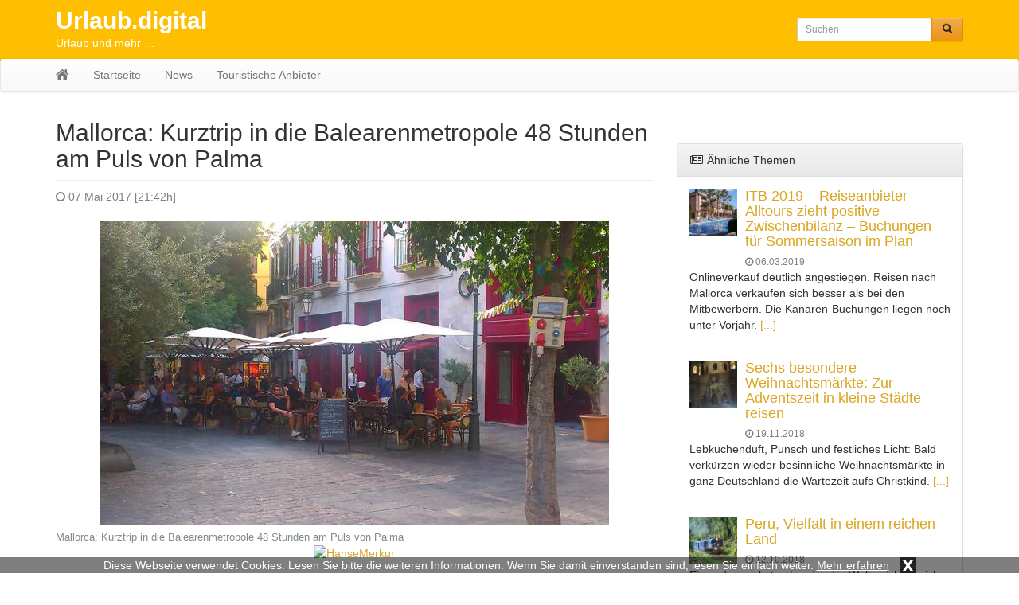

--- FILE ---
content_type: text/html; charset=UTF-8
request_url: https://urlaub.digital/mallorca-kurztrip-in-die-balearenmetropole-48-stunden-am-puls-von-palma/
body_size: 10309
content:
<!DOCTYPE html>
<html lang="de">
  	<head>
	    <meta charset="utf-8">
	    <meta http-equiv="X-UA-Compatible" content="IE=edge">
	    <meta name="viewport" content="width=device-width, initial-scale=1">
		<meta name="verification" content="9bb6918c30398608e4365f0c1d50975b" />
	    
	    	     
	     	    <meta name="description" content="Großstadtflair am Meer: Palma lockt nur zwei Flugstunden von Deutschland entfernt mit viel Sonne und Strand, Kultur- und Shopping-Möglichkeiten sowie trendigen Restaurants und Clubs. Wie sich 48 Stunden in Mallorcas quirliger Hauptstadt ganz entspannt zu Fuß erleben lassen, zeigen folgende Tipps des Hotel Cort, einem der zahlreichen Designhotels in der Inselhauptstadt.">
    	<meta name="keywords" content="Hotel, Hotel Cort, Palma, Restaurants">
	    <title>Mallorca: Kurztrip in die Balearenmetropole 48 Stunden am Puls von Palma - Urlaub.digital</title>
	    
	    	
	    <!-- Bootstrap CSS -->
	    <link href="https://urlaub.digital/wp-content/themes/urlaubdigital/css/bootstrap.min.css" rel="stylesheet">
	    <link href="https://urlaub.digital/wp-content/themes/urlaubdigital/css/bootstrap-theme.min.css" rel="stylesheet">
	    <link href="https://urlaub.digital/wp-content/themes/urlaubdigital/css/font-awesome.min.css" rel="stylesheet">
	
	    <!-- Custom styles for this template -->
	    <link href="https://urlaub.digital/wp-content/themes/urlaubdigital/style.css?t=1769435484" rel="stylesheet">
  		<link href="https://urlaub.digital/wp-content/themes/urlaubdigital/css/lightbox.css" rel="stylesheet">
			
		<link rel="icon" href="https://urlaub.digital/wp-content/themes/urlaubdigital/favicon.ico" type="image/x-icon">
		
		<meta name='robots' content='max-image-preview:large' />
	<style>img:is([sizes="auto" i], [sizes^="auto," i]) { contain-intrinsic-size: 3000px 1500px }</style>
	<link rel="alternate" type="application/rss+xml" title="Urlaub.digital &raquo; Kommentar-Feed zu Mallorca: Kurztrip in die Balearenmetropole 48 Stunden am Puls von Palma" href="https://urlaub.digital/mallorca-kurztrip-in-die-balearenmetropole-48-stunden-am-puls-von-palma/feed/" />
<link rel='stylesheet' id='wp-block-library-css' href='https://urlaub.digital/wp-includes/css/dist/block-library/style.min.css?ver=6.8.3' type='text/css' media='all' />
<style id='classic-theme-styles-inline-css' type='text/css'>
/*! This file is auto-generated */
.wp-block-button__link{color:#fff;background-color:#32373c;border-radius:9999px;box-shadow:none;text-decoration:none;padding:calc(.667em + 2px) calc(1.333em + 2px);font-size:1.125em}.wp-block-file__button{background:#32373c;color:#fff;text-decoration:none}
</style>
<style id='global-styles-inline-css' type='text/css'>
:root{--wp--preset--aspect-ratio--square: 1;--wp--preset--aspect-ratio--4-3: 4/3;--wp--preset--aspect-ratio--3-4: 3/4;--wp--preset--aspect-ratio--3-2: 3/2;--wp--preset--aspect-ratio--2-3: 2/3;--wp--preset--aspect-ratio--16-9: 16/9;--wp--preset--aspect-ratio--9-16: 9/16;--wp--preset--color--black: #000000;--wp--preset--color--cyan-bluish-gray: #abb8c3;--wp--preset--color--white: #ffffff;--wp--preset--color--pale-pink: #f78da7;--wp--preset--color--vivid-red: #cf2e2e;--wp--preset--color--luminous-vivid-orange: #ff6900;--wp--preset--color--luminous-vivid-amber: #fcb900;--wp--preset--color--light-green-cyan: #7bdcb5;--wp--preset--color--vivid-green-cyan: #00d084;--wp--preset--color--pale-cyan-blue: #8ed1fc;--wp--preset--color--vivid-cyan-blue: #0693e3;--wp--preset--color--vivid-purple: #9b51e0;--wp--preset--gradient--vivid-cyan-blue-to-vivid-purple: linear-gradient(135deg,rgba(6,147,227,1) 0%,rgb(155,81,224) 100%);--wp--preset--gradient--light-green-cyan-to-vivid-green-cyan: linear-gradient(135deg,rgb(122,220,180) 0%,rgb(0,208,130) 100%);--wp--preset--gradient--luminous-vivid-amber-to-luminous-vivid-orange: linear-gradient(135deg,rgba(252,185,0,1) 0%,rgba(255,105,0,1) 100%);--wp--preset--gradient--luminous-vivid-orange-to-vivid-red: linear-gradient(135deg,rgba(255,105,0,1) 0%,rgb(207,46,46) 100%);--wp--preset--gradient--very-light-gray-to-cyan-bluish-gray: linear-gradient(135deg,rgb(238,238,238) 0%,rgb(169,184,195) 100%);--wp--preset--gradient--cool-to-warm-spectrum: linear-gradient(135deg,rgb(74,234,220) 0%,rgb(151,120,209) 20%,rgb(207,42,186) 40%,rgb(238,44,130) 60%,rgb(251,105,98) 80%,rgb(254,248,76) 100%);--wp--preset--gradient--blush-light-purple: linear-gradient(135deg,rgb(255,206,236) 0%,rgb(152,150,240) 100%);--wp--preset--gradient--blush-bordeaux: linear-gradient(135deg,rgb(254,205,165) 0%,rgb(254,45,45) 50%,rgb(107,0,62) 100%);--wp--preset--gradient--luminous-dusk: linear-gradient(135deg,rgb(255,203,112) 0%,rgb(199,81,192) 50%,rgb(65,88,208) 100%);--wp--preset--gradient--pale-ocean: linear-gradient(135deg,rgb(255,245,203) 0%,rgb(182,227,212) 50%,rgb(51,167,181) 100%);--wp--preset--gradient--electric-grass: linear-gradient(135deg,rgb(202,248,128) 0%,rgb(113,206,126) 100%);--wp--preset--gradient--midnight: linear-gradient(135deg,rgb(2,3,129) 0%,rgb(40,116,252) 100%);--wp--preset--font-size--small: 13px;--wp--preset--font-size--medium: 20px;--wp--preset--font-size--large: 36px;--wp--preset--font-size--x-large: 42px;--wp--preset--spacing--20: 0.44rem;--wp--preset--spacing--30: 0.67rem;--wp--preset--spacing--40: 1rem;--wp--preset--spacing--50: 1.5rem;--wp--preset--spacing--60: 2.25rem;--wp--preset--spacing--70: 3.38rem;--wp--preset--spacing--80: 5.06rem;--wp--preset--shadow--natural: 6px 6px 9px rgba(0, 0, 0, 0.2);--wp--preset--shadow--deep: 12px 12px 50px rgba(0, 0, 0, 0.4);--wp--preset--shadow--sharp: 6px 6px 0px rgba(0, 0, 0, 0.2);--wp--preset--shadow--outlined: 6px 6px 0px -3px rgba(255, 255, 255, 1), 6px 6px rgba(0, 0, 0, 1);--wp--preset--shadow--crisp: 6px 6px 0px rgba(0, 0, 0, 1);}:where(.is-layout-flex){gap: 0.5em;}:where(.is-layout-grid){gap: 0.5em;}body .is-layout-flex{display: flex;}.is-layout-flex{flex-wrap: wrap;align-items: center;}.is-layout-flex > :is(*, div){margin: 0;}body .is-layout-grid{display: grid;}.is-layout-grid > :is(*, div){margin: 0;}:where(.wp-block-columns.is-layout-flex){gap: 2em;}:where(.wp-block-columns.is-layout-grid){gap: 2em;}:where(.wp-block-post-template.is-layout-flex){gap: 1.25em;}:where(.wp-block-post-template.is-layout-grid){gap: 1.25em;}.has-black-color{color: var(--wp--preset--color--black) !important;}.has-cyan-bluish-gray-color{color: var(--wp--preset--color--cyan-bluish-gray) !important;}.has-white-color{color: var(--wp--preset--color--white) !important;}.has-pale-pink-color{color: var(--wp--preset--color--pale-pink) !important;}.has-vivid-red-color{color: var(--wp--preset--color--vivid-red) !important;}.has-luminous-vivid-orange-color{color: var(--wp--preset--color--luminous-vivid-orange) !important;}.has-luminous-vivid-amber-color{color: var(--wp--preset--color--luminous-vivid-amber) !important;}.has-light-green-cyan-color{color: var(--wp--preset--color--light-green-cyan) !important;}.has-vivid-green-cyan-color{color: var(--wp--preset--color--vivid-green-cyan) !important;}.has-pale-cyan-blue-color{color: var(--wp--preset--color--pale-cyan-blue) !important;}.has-vivid-cyan-blue-color{color: var(--wp--preset--color--vivid-cyan-blue) !important;}.has-vivid-purple-color{color: var(--wp--preset--color--vivid-purple) !important;}.has-black-background-color{background-color: var(--wp--preset--color--black) !important;}.has-cyan-bluish-gray-background-color{background-color: var(--wp--preset--color--cyan-bluish-gray) !important;}.has-white-background-color{background-color: var(--wp--preset--color--white) !important;}.has-pale-pink-background-color{background-color: var(--wp--preset--color--pale-pink) !important;}.has-vivid-red-background-color{background-color: var(--wp--preset--color--vivid-red) !important;}.has-luminous-vivid-orange-background-color{background-color: var(--wp--preset--color--luminous-vivid-orange) !important;}.has-luminous-vivid-amber-background-color{background-color: var(--wp--preset--color--luminous-vivid-amber) !important;}.has-light-green-cyan-background-color{background-color: var(--wp--preset--color--light-green-cyan) !important;}.has-vivid-green-cyan-background-color{background-color: var(--wp--preset--color--vivid-green-cyan) !important;}.has-pale-cyan-blue-background-color{background-color: var(--wp--preset--color--pale-cyan-blue) !important;}.has-vivid-cyan-blue-background-color{background-color: var(--wp--preset--color--vivid-cyan-blue) !important;}.has-vivid-purple-background-color{background-color: var(--wp--preset--color--vivid-purple) !important;}.has-black-border-color{border-color: var(--wp--preset--color--black) !important;}.has-cyan-bluish-gray-border-color{border-color: var(--wp--preset--color--cyan-bluish-gray) !important;}.has-white-border-color{border-color: var(--wp--preset--color--white) !important;}.has-pale-pink-border-color{border-color: var(--wp--preset--color--pale-pink) !important;}.has-vivid-red-border-color{border-color: var(--wp--preset--color--vivid-red) !important;}.has-luminous-vivid-orange-border-color{border-color: var(--wp--preset--color--luminous-vivid-orange) !important;}.has-luminous-vivid-amber-border-color{border-color: var(--wp--preset--color--luminous-vivid-amber) !important;}.has-light-green-cyan-border-color{border-color: var(--wp--preset--color--light-green-cyan) !important;}.has-vivid-green-cyan-border-color{border-color: var(--wp--preset--color--vivid-green-cyan) !important;}.has-pale-cyan-blue-border-color{border-color: var(--wp--preset--color--pale-cyan-blue) !important;}.has-vivid-cyan-blue-border-color{border-color: var(--wp--preset--color--vivid-cyan-blue) !important;}.has-vivid-purple-border-color{border-color: var(--wp--preset--color--vivid-purple) !important;}.has-vivid-cyan-blue-to-vivid-purple-gradient-background{background: var(--wp--preset--gradient--vivid-cyan-blue-to-vivid-purple) !important;}.has-light-green-cyan-to-vivid-green-cyan-gradient-background{background: var(--wp--preset--gradient--light-green-cyan-to-vivid-green-cyan) !important;}.has-luminous-vivid-amber-to-luminous-vivid-orange-gradient-background{background: var(--wp--preset--gradient--luminous-vivid-amber-to-luminous-vivid-orange) !important;}.has-luminous-vivid-orange-to-vivid-red-gradient-background{background: var(--wp--preset--gradient--luminous-vivid-orange-to-vivid-red) !important;}.has-very-light-gray-to-cyan-bluish-gray-gradient-background{background: var(--wp--preset--gradient--very-light-gray-to-cyan-bluish-gray) !important;}.has-cool-to-warm-spectrum-gradient-background{background: var(--wp--preset--gradient--cool-to-warm-spectrum) !important;}.has-blush-light-purple-gradient-background{background: var(--wp--preset--gradient--blush-light-purple) !important;}.has-blush-bordeaux-gradient-background{background: var(--wp--preset--gradient--blush-bordeaux) !important;}.has-luminous-dusk-gradient-background{background: var(--wp--preset--gradient--luminous-dusk) !important;}.has-pale-ocean-gradient-background{background: var(--wp--preset--gradient--pale-ocean) !important;}.has-electric-grass-gradient-background{background: var(--wp--preset--gradient--electric-grass) !important;}.has-midnight-gradient-background{background: var(--wp--preset--gradient--midnight) !important;}.has-small-font-size{font-size: var(--wp--preset--font-size--small) !important;}.has-medium-font-size{font-size: var(--wp--preset--font-size--medium) !important;}.has-large-font-size{font-size: var(--wp--preset--font-size--large) !important;}.has-x-large-font-size{font-size: var(--wp--preset--font-size--x-large) !important;}
:where(.wp-block-post-template.is-layout-flex){gap: 1.25em;}:where(.wp-block-post-template.is-layout-grid){gap: 1.25em;}
:where(.wp-block-columns.is-layout-flex){gap: 2em;}:where(.wp-block-columns.is-layout-grid){gap: 2em;}
:root :where(.wp-block-pullquote){font-size: 1.5em;line-height: 1.6;}
</style>
<link rel="https://api.w.org/" href="https://urlaub.digital/wp-json/" /><link rel="alternate" title="JSON" type="application/json" href="https://urlaub.digital/wp-json/wp/v2/posts/80" /><link rel="EditURI" type="application/rsd+xml" title="RSD" href="https://urlaub.digital/xmlrpc.php?rsd" />
<meta name="generator" content="WordPress 6.8.3" />
<link rel="canonical" href="https://urlaub.digital/mallorca-kurztrip-in-die-balearenmetropole-48-stunden-am-puls-von-palma/" />
<link rel='shortlink' href='https://urlaub.digital/?p=80' />
<link rel="alternate" title="oEmbed (JSON)" type="application/json+oembed" href="https://urlaub.digital/wp-json/oembed/1.0/embed?url=https%3A%2F%2Furlaub.digital%2Fmallorca-kurztrip-in-die-balearenmetropole-48-stunden-am-puls-von-palma%2F" />
<link rel="alternate" title="oEmbed (XML)" type="text/xml+oembed" href="https://urlaub.digital/wp-json/oembed/1.0/embed?url=https%3A%2F%2Furlaub.digital%2Fmallorca-kurztrip-in-die-balearenmetropole-48-stunden-am-puls-von-palma%2F&#038;format=xml" />
<script src='https://www.touristikpresse.net/?dm=7d3f9db0a2648c66988df104bad97bfc&amp;action=load&amp;blogid=17&amp;siteid=1&amp;t=945826712&amp;back=https%3A%2F%2Furlaub.digital%2Fmallorca-kurztrip-in-die-balearenmetropole-48-stunden-am-puls-von-palma%2F' type='text/javascript'></script>		
	
	    <!-- HTML5 shim and Respond.js IE8 support of HTML5 elements and media queries -->
	    		
		
		<script>
  (function(i,s,o,g,r,a,m){i['GoogleAnalyticsObject']=r;i[r]=i[r]||function(){
  (i[r].q=i[r].q||[]).push(arguments)},i[r].l=1*new Date();a=s.createElement(o),
  m=s.getElementsByTagName(o)[0];a.async=1;a.src=g;m.parentNode.insertBefore(a,m)
  })(window,document,'script','https://www.google-analytics.com/analytics.js','ga');

  ga('create', 'UA-84238711-1', 'auto');
  ga('send', 'pageview');

</script>	
		
			
			
  	</head>

  	<body>
  	
  		  		<div class="collapse in" id="cookie-msg">
  			<span>Diese Webseite verwendet Cookies. Lesen Sie bitte die weiteren Informationen. Wenn Sie damit einverstanden sind, lesen Sie einfach weiter.</span>
  			<a id="learn-more-link" href="https://urlaub.digital/agb">Mehr erfahren</a>
			<a id="close-btn" role="button" data-toggle="collapse" href="#cookie-msg" aria-expanded="false" aria-controls="cookie-msg">x</a>
  		</div>
  		  	
	  	<div id="header">
	  	
			<div class="container">
		    	    
		  		<div class="row">
			      	<div class="col-xs-12 col-sm-8 col-md-8 col-lg-9">
		  				<a id="tp-title" href="https://urlaub.digital/" title="Urlaub.digital">Urlaub.digital</a>
						<p>Urlaub und mehr &#8230;</p>
		  			</div>
			      	<div class="col-xs-12 col-sm-4 col-md-4 col-lg-3">
		  				<form action="https://urlaub.digital/" method="get" class="navbar-form navbar-right">

	<!-- <label for="search">Search in https://urlaub.digital/</label> 
	<input type="text" name="s" id="search" value="" class="form-control" placeholder="Search...">
	-->
	
    <div class="input-group input-group-sm">
    	<input type="text" name="s" id="search" value="" class="form-control" placeholder="Suchen">
      	<span class="input-group-btn">
      		<button type="submit" class="btn btn-warning" name="submit">
        		&nbsp;<span style="color:#222222" class="glyphicon glyphicon-search" aria-hidden="true"></span>&nbsp;
        	</button>
      	</span>
    </div>
    
</form>
 
		  			</div>
		  		</div>
		  		
			</div>
			
			<nav class="navbar navbar-default" style="margin-bottom:0px">
				    	
				<div class="container">
					      	
					<div class="navbar-header">
					   	<button type="button" class="navbar-toggle collapsed" data-toggle="collapse" data-target="#navbar" aria-expanded="false" aria-controls="navbar">
					        <span class="sr-only">Toggle navigation</span>
					        <span class="icon-bar"></span>
					        <span class="icon-bar"></span>
					        <span class="icon-bar"></span>
					   	</button>
          				<a class="navbar-brand" rel="nofollow" href="https://urlaub.digital/"><i class="fa fa-home"></i></a>
					</div>
						        
					<div id="navbar" class="navbar-collapse collapse">
					<ul id="menu-menu-1" class="nav navbar-nav"><li id="menu-item-5" class="menu-item menu-item-type-custom menu-item-object-custom menu-item-5"><a href="http://urlaubdigital.touristikpresse.net/">Startseite</a></li>
<li id="menu-item-7" class="menu-item menu-item-type-taxonomy menu-item-object-category menu-item-7"><a href="https://urlaub.digital/news/">News</a></li>
<li id="menu-item-8" class="menu-item menu-item-type-taxonomy menu-item-object-category menu-item-8"><a href="https://urlaub.digital/touristische-anbieter/">Touristische Anbieter</a></li>
</ul>			        
					</div>
					        	
				</div>
			</nav>
					
		</div>
		
<div class="container tp-content">
    	    
	<div class="row">
		<div class="col-xs-12 col-sm-12 col-md-8 col-lg-8">  
		
					
												
												
					<div class="tp-post">
							
						<h1>Mallorca: Kurztrip in die Balearenmetropole 48 Stunden am Puls von Palma</h1>
						<hr style="margin: 10px 0px">
						<p class="tp-post-time"><i class="fa fa-clock-o"></i> 07 Mai 2017 [21:42h]</p>
						<hr style="margin: 10px 0px">
							
												<div class="tp-post-img">
							<a class="example-image-link" href="https://www.touristikpresse.net/wp-content/uploads/sites/8/2016/07/IMAG3562-s.jpg" data-lightbox="example-1" data-title="Mallorca: Kurztrip in die Balearenmetropole 48 Stunden am Puls von Palma">
								<img class="example-image" alt="Mallorca: Kurztrip in die Balearenmetropole 48 Stunden am Puls von Palma" src="https://www.touristikpresse.net/wp-content/uploads/sites/8/2016/07/IMAG3562-s.jpg">
							</a>
							
															
							<p class="figure-caption">Mallorca: Kurztrip in die Balearenmetropole 48 Stunden am Puls von Palma</p>
						</div>
												
						<ul style="list-style:none; text-align: center; padding-left: 0px">
						<li id="text-5" class="widget widget_text">			<div class="textwidget">

<!-- BEGINN des zanox-affiliate HTML-Code -->
<!-- ( Der HTML-Code darf im Sinne der einwandfreien Funktionalität nicht verändert werden! ) -->
<a href="http://ad.zanox.com/ppc/?39607582C1523778571T"><img src="http://ad.zanox.com/ppv/?39607582C1523778571" align="bottom" width="728" height="90" border="0" hspace="1" alt="HanseMerkur"></a>
<!-- ENDE des zanox-affiliate HTML-Code -->



 </div>
		</li>
						</ul>	
						<br>
						
						<div class="tp-post-fulltext">
							<p><strong>Großstadtflair am Meer: Palma lockt nur zwei Flugstunden von Deutschland entfernt mit viel Sonne und Strand, Kultur- und Shopping-Möglichkeiten sowie trendigen Restaurants und Clubs. Wie sich 48 Stunden in Mallorcas quirliger Hauptstadt ganz entspannt zu Fuß erleben lassen, zeigen folgende Tipps des Hotel Cort, einem der zahlreichen Designhotels in der Inselhauptstadt</strong><strong>.</strong></p>
<p><span id="more-80"></span></p>
<p><strong><u>Tag 1: </u></strong></p>
<p>Check-in: Auch das Hotel Cort liegt zentral an Palmas Rathausplatz, dem Plaça de Cort. Schicke Geschäfte, coole Bars und zahlreiche Sehenswürdigkeiten sind in unmittelbarer Umgebung. Aber zunächst einmal ankommen und auf der Terrasse der Design-Unterkunft direkt neben dem alten, knorrigen Olivenbaum einen Café con leche genießen.  Das Hotel Cort in Palmas Altstadt befindet sich in einem ehemaligen Bankgebäude. <em><br />
</em></p>
<p><strong>Auf in die Kunst-Kathedrale</strong></p>
<p>Der Vormittag bietet sich für einen kulturellen Stadtbummel an. Da die <a href="http://catedraldemallorca.org" target="_blank">Kathedrale La Seu</a> ebenfalls in der Altstadt liegt, ist ein Blick in die gotische Kirche, deren Grundstein im 13. Jahrhundert gelegt wurde, Pflicht. Schließlich beheimatet sie reichlich Kunst, nicht nur kirchlicher Art. So hat sich dort der katalanische Meister des Jugendstils, Antoni Gaudí, mit einer Lichterkrone über dem Altarraum ebenso verewigt wie der mallorquinische Künstler Miquel Barceló mit seinem Terrakotta-Relief „Die Speisung der Fünftausend“.</p>
<p><strong>Zeit für Tapas </strong></p>
<p>Der Mittag naht – da ist eine Stärkung willkommen, etwa auf dem <a href="http://www.mercadosanjuanpalma.es" target="_blank">Gastromarkt San Juan</a>, einer der kulinarischen Insel-Hotspots. Auf dem Gelände des ehemaligen Schlachthofs s’Escorxador aus dem Jahr 1905 schlemmen sich Palma-Urlauber von einem Stand zum nächsten, kosten Pinchos, Pizza oder Meeresfrüchte. Zum Dessert gibt’s ein Törtchen von „La Madeleine de Proust“. Täglich von 12 bis 24 Uhr geöffnet, am Wochenende auch etwas länger (Carrer de l’Emperadriu Eugènia 6).</p>
<p><strong>Shoppen statt Siesta</strong></p>
<p>Palma gilt als Einkaufsparadies. Nach dem Essen steht daher ein Bummel durch die verkehrsberuhigte Zone Carrer de Sant Miquel auf dem Programm. Wer das Besondere sucht, wird etwas weiter im <a href="http://rialtoliving.com" target="_blank">Lifestyle-Store Rialto Living in der Carrer de Sant Feliu fündig</a>. Das restaurierte Herrenhaus zählt zu den schönsten Geschäften Palmas und hat auf 1.500 Quadratmetern Mode, Möbel und Deko-Artikel im Sortiment. Von dort sind es nur ein paar Schritte zum Prachtboulevard Passeig del Born – mit Shops für jeden Geldbeutel von Louis Vuitton, Boss und Escada bis hin zu H&amp;M und Zara.</p>
<p><strong>Cocktail zur blauen Stunde </strong></p>
<p>Der Palma-Streifzug klingt mit der Besichtigung der historischen Stadtmauer aus. Auf der Terrasse des <a href="http://www.esbaluard.org" target="_blank">Museums für zeitgenössische Kunst Es Baluard</a>, geschickt in die mächtigen Befestigungsmauern integriert, schmecken kühle Drinks besonders gut. Der Blick schweift über Palmen, Hafen, Meer und das Castell de Bellver.</p>
<p><strong>Kulinarischer Abschluss </strong></p>
<p>Zum Dinner kehren Feinschmecker in das Restaurant des <a href="http://www.designhotel.guide" target="_blank">Hotel Cort</a> ein, wo der Küchenchef mediterrane und internationale Gerichte serviert. Und aus der Raw-Food-Bar kommen frische Austern sowie das stadtbekannte Ceviche auf den Tisch.</p>
<p>&nbsp;</p>
<p><strong><u>Tag 2</u></strong></p>
<p><strong>ArchitekTOUR</strong></p>
<p>Baukunst-Liebhaber wandeln gleich in der Früh auf den Spuren des Modernisme. Zu Palmas eindrucksvollen Jugendstil-Gebäuden gehört das Gran Hotel aus dem Jahr 1904 (Carrer de la Unió). Schräg gegenüber an der Plaça del Mercat erhebt sich das Can Casasayas (erbaut 1910-1911). Naschkatzen unter den Art-Nouveau-Fans pilgern zum Can Forteza Rey nahe der Plaça Major. Die Traditionsbäckerei Santo Cristo hat darin eine Filiale eröffnet, dort gibt es das berühmte Schmalzgebäck Ensaïmada. Keine Lust auf Süßes? Ein paar Ecken weiter, im ehemaligen Kloster Convent de la Missió, bekocht <a href="http://www.marcfosh.com" target="_blank">Marc Fosh Gourmets</a> in seinem gleichnamigen Sternerestaurant. Drei Gänge kosten mittags 27,50 Euro. Viele weitere Gourmettempelchen und Snackbars befinden sich natürlich ebenfalls im historischen Stadtkern. Tagesgerichte mit drei Gängen, Getränken und Cafe gibt es bereits ab etwa zehn Euro.</p>
<p><strong>Ausruhen in den Stadtoasen</strong></p>
<p>Nach dem Essen: einmal durchatmen, bitte. Zwischen Palmas Gassen und Straßen haben sich kleine, grüne Stadtoasen versteckt. Da ist der Orangen-Mini-Park neben dem Kulturzentrum Sa Nostra in der Carrer de la Concepció 12 ideal, um auf einer Bank eine Pause einzulegen. Alternativ entspannen Städtereisende in den Anlagen der rund 1.000 Jahre alten Arabischen Bäder in der Carrer de Can Serra 7 oder im „Garten des Königs“  im Jardins de s’Hort del Rei unterhalb des Almudaina-Palastes, wo Brunnen und Wasserspiele plätschern.</p>
<p><strong>Street-Art aus der Spraydose</strong></p>
<p>Am Nachmittag sollten Urlauber einen Abstecher ins Szeneviertel Sa Gerrería einplanen. Das Quartier mit seinen luxussanierten Altbauten einerseits und den bröckelnden Fassaden andererseits haben Graffiti-Artisten für sich entdeckt und gekonnt farbenfrohe Bilder auf die Wände gesprüht. Besonders bunt geht es rund um Plaça de l’Artesania, Carrer de la Gerrería, Carrer de la Cordería, Carrer del Pes de la Farina und Carrer Hostal d’en Bauló zu.<strong><br />
</strong></p>
<p><strong>Den Tag im Beach Club beenden</strong></p>
<p>Erfrischung gefällig? Warum nicht ein Bad im Meer nehmen, etwa an der Platja de Can Pere Antoni oder in Portixol? Danach verwöhnen die Teams vom Anima Beach oder Nassau Beach Club Palma die Besucher mit Köstlichkeiten direkt am Strand, zum Beispiel auf einer der Sonnenliegen mit Blick auf die Kathedrale.</p>
<p><em> </em></p>
						</div>
							
						<ul style="list-style:none; text-align: center; padding-left: 0px">
						<li id="text-6" class="widget widget_text">			<div class="textwidget"><!-- BEGINN des zanox-affiliate HTML-Code -->
<!-- ( Der HTML-Code darf im Sinne der einwandfreien Funktionalität nicht verändert werden! ) -->
<a href="http://ad.zanox.com/ppc/?39556451C1960512761T"><img src="http://ad.zanox.com/ppv/?39556451C1960512761" align="bottom" width="728" height="90" border="0" hspace="1" alt="Robinson Club"></a>
<!-- ENDE des zanox-affiliate HTML-Code -->


</div>
		</li>
						</ul>	
						<br>
						
					</div>
							
					<div style="clear:both"></div>
						
										
			<hr>
								
			<!-- KATEGORIEN -->
									<div class="well well-sm"><i class="fa fa-info-circle fa-fw"></i> <a href="https://urlaub.digital/allgemein/">Allgemein</a></div>
							
				
			<!-- SCHLAGWÖRTER -->
									<div class="well well-sm"><i class="fa fa-tags fa-fw"></i> <a href="https://urlaub.digital/tag/hotel/">Hotel</a>, <a href="https://urlaub.digital/tag/hotel-cort/">Hotel Cort</a>, <a href="https://urlaub.digital/tag/palma/">Palma</a>, <a href="https://urlaub.digital/tag/restaurants/">Restaurants</a></div>
						
							
			<!-- KOMMENTARE -->
						
			<hr>
									
			<br>
			<br>
			<br>
				
		</div>
	      	
	  	<div id="sidebar" class="col-xs-12 col-sm-12 col-md-4 col-lg-4">
	  		

	<ul style="list-style:none; text-align: center; padding-left: 0px">
<li id="text-3" class="widget widget_text">			<div class="textwidget"> <script src="https://www.hotelscombined.de/SearchBox/357115"></script></div>
		</li>
</ul>	
<br>   
		<div id="tp-sidebar-catalog" class="panel panel-default">
	  	<div class="panel-heading"><i class="fa fa-newspaper-o fa-fw"></i> &Auml;hnliche Themen</div>
	  	<div class="panel-body">
	 	
	 		<div class="media">
	 		
			  	<div class="media-left">
			  	
				    <a rel="nofollow" href="https://urlaub.digital/itb-2019-reiseanbieter-alltours-zieht-positive-zwischenbilanz-buchungen-fuer-sommersaison-im-plan/">
				      	<img class="media-object" src="https://www.touristikpresse.net/wp-content/uploads/2015/12/news_37137-150x150.jpg" alt="ITB 2019 &#8211; Reiseanbieter Alltours zieht positive Zwischenbilanz &#8211; Buchungen für Sommersaison im Plan" style="max-width:60px; height:auto">
				    </a>
				    
			  	</div>
			  
			  	<div class="media-body">
			  	
				    <h4 class="media-heading"><a href="https://urlaub.digital/itb-2019-reiseanbieter-alltours-zieht-positive-zwischenbilanz-buchungen-fuer-sommersaison-im-plan/">ITB 2019 &#8211; Reiseanbieter Alltours zieht positive Zwischenbilanz &#8211; Buchungen für Sommersaison im Plan</a></h4>
					<span style="color:grey;font-size:12px"><i class="fa fa-clock-o"></i> 06.03.2019</span>
				    
			  	</div>
			  
			</div>
			<div class="tp-excerpt"><p>Onlineverkauf deutlich angestiegen. Reisen nach Mallorca verkaufen sich besser als bei den Mitbewerbern. Die Kanaren-Buchungen liegen noch unter Vorjahr.</p>
<a href="https://urlaub.digital/itb-2019-reiseanbieter-alltours-zieht-positive-zwischenbilanz-buchungen-fuer-sommersaison-im-plan/" rel="nofollow">[...]</a></div>
			<br>
	 		
	 		<div class="media">
	 		
			  	<div class="media-left">
			  	
				    <a rel="nofollow" href="https://urlaub.digital/sechs-besondere-weihnachtsmaerkte-zur-adventszeit-in-kleine-staedte-reisen/">
				      	<img class="media-object" src="https://www.touristikpresse.net/wp-content/uploads/2017/12/DSC06880-1000-150x150.jpg" alt="Sechs besondere Weihnachtsmärkte: Zur Adventszeit in kleine Städte reisen" style="max-width:60px; height:auto">
				    </a>
				    
			  	</div>
			  
			  	<div class="media-body">
			  	
				    <h4 class="media-heading"><a href="https://urlaub.digital/sechs-besondere-weihnachtsmaerkte-zur-adventszeit-in-kleine-staedte-reisen/">Sechs besondere Weihnachtsmärkte: Zur Adventszeit in kleine Städte reisen</a></h4>
					<span style="color:grey;font-size:12px"><i class="fa fa-clock-o"></i> 19.11.2018</span>
				    
			  	</div>
			  
			</div>
			<div class="tp-excerpt"><p>Lebkuchenduft, Punsch und festliches Licht: Bald verkürzen wieder besinnliche Weihnachtsmärkte in ganz Deutschland die Wartezeit aufs Christkind.</p>
<a href="https://urlaub.digital/sechs-besondere-weihnachtsmaerkte-zur-adventszeit-in-kleine-staedte-reisen/" rel="nofollow">[...]</a></div>
			<br>
	 		
	 		<div class="media">
	 		
			  	<div class="media-left">
			  	
				    <a rel="nofollow" href="https://urlaub.digital/peru-vielfalt-in-einem-reichen-land/">
				      	<img class="media-object" src="https://www.touristikpresse.net/wp-content/uploads/2017/11/DSC08978-1000-150x150.jpg" alt="Peru, Vielfalt in einem reichen Land" style="max-width:60px; height:auto">
				    </a>
				    
			  	</div>
			  
			  	<div class="media-body">
			  	
				    <h4 class="media-heading"><a href="https://urlaub.digital/peru-vielfalt-in-einem-reichen-land/">Peru, Vielfalt in einem reichen Land</a></h4>
					<span style="color:grey;font-size:12px"><i class="fa fa-clock-o"></i> 12.10.2018</span>
				    
			  	</div>
			  
			</div>
			<div class="tp-excerpt"><p>Eines der reichsten Länder der Welt zeichnet sich durch seine kulturellen und Naturschätze aus. Und wenn auch die Erlebnisse auf Reisen den eigentlichen Luxus ausmachen, ist es nicht notwendig, dabei auf ein fünf-Sterne-Ambiente zu verzichten. Die exklusiven Erfahrungen reichen von außergewöhnlichen Unterkünften über exzellente Küche bis hin zu luxuriösen Zug- oder Kreuzfahrten in exotischer Umgebung.</p>
<a href="https://urlaub.digital/peru-vielfalt-in-einem-reichen-land/" rel="nofollow">[...]</a></div>
			<br>
	 		 	
		</div>
	</div>
	 <ul style="list-style:none; text-align: center; padding-left: 0px">
<li id="text-4" class="widget widget_text">			<div class="textwidget"><iframe frameborder="0" width="100%" id="rc-engine" scrolling="no" src="http://www.rentalcars.com/StandAlone/slider/?affiliateCode=rentacarguide&preflang=de"></iframe></div>
		</li>
</ul>	
<br>   		
	<!-- Letzte Nachrichten -->
	<div id="tp-sidebar-catalog" class="panel panel-default">
	  	<div class="panel-heading"><i class="fa fa-newspaper-o fa-fw"></i> Letzte Nachrichten</div>
	  	<div class="panel-body">
							
		 		<div class="media">
		 		
				  	<div class="media-left">
					    <a rel="nofollow" href="https://urlaub.digital/camping-urlaub-2022-engpaesse-zur-hauptsaison-fuer-wohnmobile/">
					      	<img class="media-object" src="https://www.touristikpresse.net/wp-content/uploads/2016/07/DSC03567-1000-150x150.jpg" alt="Camping-Urlaub 2022: Engpässe zur Hauptsaison für Wohnmobile" style="max-width:60px; height:auto">
					    </a>
				  	</div>
				  
				  	<div class="media-body">
					    <h4 class="media-heading"><a href="https://urlaub.digital/camping-urlaub-2022-engpaesse-zur-hauptsaison-fuer-wohnmobile/">Camping-Urlaub 2022: Engpässe zur Hauptsaison für Wohnmobile</a></h4>
						<span style="color:grey;font-size:12px"><i class="fa fa-clock-o"></i> 29.03.2022</span>
				  	</div>
				  
				</div>
				<div class="tp-excerpt">Die Nachfrage nach Wohnmobilen übersteigt die Kapazitäten der Vermietstationen.   <a href="" rel="nofollow">[...]</a></div>
				<br>
		 		
		 		<div class="media">
		 		
				  	<div class="media-left">
					    <a rel="nofollow" href="https://urlaub.digital/fahrradfruehling-2022-fahrraeder-e-bikes-und-zubehoer-im-trend/">
					      	<img class="media-object" src="https://www.touristikpresse.net/wp-content/uploads/2017/06/DSC06174-1000-150x150.jpg" alt="Fahrradfrühling 2022: Fahrräder, E-Bikes und Zubehör im Trend" style="max-width:60px; height:auto">
					    </a>
				  	</div>
				  
				  	<div class="media-body">
					    <h4 class="media-heading"><a href="https://urlaub.digital/fahrradfruehling-2022-fahrraeder-e-bikes-und-zubehoer-im-trend/">Fahrradfrühling 2022: Fahrräder, E-Bikes und Zubehör im Trend</a></h4>
						<span style="color:grey;font-size:12px"><i class="fa fa-clock-o"></i> 15.03.2022</span>
				  	</div>
				  
				</div>
				<div class="tp-excerpt">Laut einer Prognose der European Cycling Federation (ECF) soll bis 2030 die Anzahl der europaweit verkauften Fahrräder und E-Bikes auf 30 Millionen steigen. Das wäre rund ein Drittel mehr als zum aktuellen Zeitpunkt. Auch mit Blick auf die angestrebte Verkehrswende spielt das Fahrrad in den nächsten Jahren eine wichtige Rolle. Der pressedienst-fahrrad stellt neue Räder und Zubehör vor, die den Trend pro Fahrrad untermauern. <a href="" rel="nofollow">[...]</a></div>
				<br>
		 		
		 		<div class="media">
		 		
				  	<div class="media-left">
					    <a rel="nofollow" href="https://urlaub.digital/urlaubsbarometer-2021-42-prozent-der-befragten-deutschen-haben-konkrete-urlaubsplaene-fuer-den-sommer/">
					      	<img class="media-object" src="https://www.touristikpresse.net/wp-content/uploads/2017/06/DSC06614-1000-150x150.jpg" alt="Urlaubsbarometer 2021: 42 Prozent der befragten Deutschen haben konkrete Urlaubspläne für den Sommer" style="max-width:60px; height:auto">
					    </a>
				  	</div>
				  
				  	<div class="media-body">
					    <h4 class="media-heading"><a href="https://urlaub.digital/urlaubsbarometer-2021-42-prozent-der-befragten-deutschen-haben-konkrete-urlaubsplaene-fuer-den-sommer/">Urlaubsbarometer 2021: 42 Prozent der befragten Deutschen haben konkrete Urlaubspläne für den Sommer</a></h4>
						<span style="color:grey;font-size:12px"><i class="fa fa-clock-o"></i> 11.07.2021</span>
				  	</div>
				  
				</div>
				<div class="tp-excerpt">Um der Frage auf den Grund zu gehen, wie sich das Reiseverhalten während der Coronakrise verändert hat, befragte das unabhängige Institut Ipsos Public Affairs im Auftrag des Versicherers Europ Assistance im Mai 2021 online 14.000 Menschen aus 14 Ländern. Die Studie jährt sich damit zum 20. Mal. <a href="" rel="nofollow">[...]</a></div>
				<br>
		 		  	</div>
	</div>
	<div>
	<a class="btn btn-default btn-lg btn-block" style="text-align:left" href="https://touristikpr.eu/?s=17" target="_blank" rel="nofollow" role="button">
		<i class="fa fa-edit fa-lg fa-fw" style="color:#febf01" aria-hidden="true"></i>
		Ihr Artikel auf Urlaub.digital	</a>
</div>
<br>

<div>
	<a class="btn btn-default btn-lg btn-block" style="text-align:left" href="https://urlaubdigital.reise.careers" target="_blank" rel="nofollow" role="button">
		<i class="fa fa-at fa-lg fa-fw" style="color:#febf01" aria-hidden="true"></i>
		Newsletter abonnieren
	</a>
</div>
<br>

		<div style="text-align:center">
			<a rel="nofollow" href="http://www.sprachen.de/" target="_blank"><img style="display:inline-block" class="img-responsive" src="https://urlaub.digital/wp-content/themes/urlaubdigital/img/ban_sprachen.gif" alt="sprachen.de"></a>
		</div>
		<br>
			
	  	</div>
	  			
	</div>
      	
</div>	


		<footer class="footer">
	      	<div class="container">
	      	
	      		<div class="row">
	      		
					<div class="col-xs-12 col-sm-12 col-md-12 col-lg-12 text-center">
					
			        	<ul id="footerinfo">
			        		<li>&copy; 2026 <a href="https://urlaub.digital/">Reisereports.com</a>
						   	<li id="nav_menu-2" class="widget widget_nav_menu"><div class="menu-footermenu-container"><ul id="menu-footermenu" class="menu"><li id="menu-item-29" class="menu-item menu-item-type-post_type menu-item-object-page menu-item-29"><a href="https://urlaub.digital/kontakt/">Kontakt</a></li>
<li id="menu-item-28" class="menu-item menu-item-type-post_type menu-item-object-page menu-item-28"><a href="https://urlaub.digital/datenschutz/">Datenschutz</a></li>
<li id="menu-item-27" class="menu-item menu-item-type-post_type menu-item-object-page menu-item-27"><a href="https://urlaub.digital/impressum/">Impressum</a></li>
</ul></div></li>
				      	</ul>	
				      	
					</div>
					<!-- 
			        	<ul>
						   							    				      	</ul>	
				      	 -->
	      		</div>
	      	</div>
	    </footer>
	    
		<script type="speculationrules">
{"prefetch":[{"source":"document","where":{"and":[{"href_matches":"\/*"},{"not":{"href_matches":["\/wp-*.php","\/wp-admin\/*","\/wp-content\/uploads\/sites\/17\/*","\/wp-content\/*","\/wp-content\/plugins\/*","\/wp-content\/themes\/urlaubdigital\/*","\/*\\?(.+)"]}},{"not":{"selector_matches":"a[rel~=\"nofollow\"]"}},{"not":{"selector_matches":".no-prefetch, .no-prefetch a"}}]},"eagerness":"conservative"}]}
</script>

	    <!-- Bootstrap core JavaScript  -->
	    <script src="https://urlaub.digital/wp-content/themes/urlaubdigital/js/jQuery.js"></script>
	    <script src="https://urlaub.digital/wp-content/themes/urlaubdigital/js/bootstrap.min.js"></script>
  		<script src="https://urlaub.digital/wp-content/themes/urlaubdigital/js/lightbox.js"></script>
	    <script src="https://urlaub.digital/wp-content/themes/urlaubdigital/js/script.js"></script>
	    
		<script>
	    	$('#cookie-msg').on('hide.bs.collapse', function () {
	    		hideCookieMsg();
	    	})
		</script>
	  <script type='text/javascript'>
(function () {
var scriptProto = 'https:' == document.location.protocol ? 'https://' : 'http://';
var script = document.createElement('script');
script.type = 'text/javascript';
script.async = true;
script.src = scriptProto+'js.srvtrck.com/v1/js?api_key=66f33c74ffc1f8ebaddbaaecfe15c469&site_id=b788b4bc831f4a75a66669b7f36fe945';
(document.getElementsByTagName('head')[0] || document.body).appendChild(script);
})();
</script>
	</body>
</html>


--- FILE ---
content_type: text/css
request_url: https://urlaub.digital/wp-content/themes/urlaubdigital/style.css?t=1769435484
body_size: 1954
content:
@CHARSET "UTF-8";
/*
Theme Name: Urlaub.digital
Theme URI: http://urlaub.digital
Description: Webauftritt von Urlaub.digital
Author: P.v.B
Author URI: http://urlaub.digital
Version: 2.0
*/

html {

  	position: relative;
  	min-height: 100%;
}

body {

  	margin-bottom: 60px;
}

a {

	color: #DAA520;
}

a:hover {

	color: #FFD700;
}

/* HEADER */
div#header {

    position: fixed;
    width: 100%;
	z-index: 1500;
    -webkit-transition: all 0.4s ease;
    -moz-transition: all 0.4s ease;
    transition: all 0.4s ease;

	/* Permalink - use to edit and share this gradient: http://colorzilla.com/gradient-editor/#febf01+0,febf01+100 */
	background: #febf01; /* Old browsers */
	background: -moz-linear-gradient(top, #febf01 0%, #febf01 100%); /* FF3.6-15 */
	background: -webkit-linear-gradient(top, #febf01 0%,#febf01 100%); /* Chrome10-25,Safari5.1-6 */
	background: linear-gradient(to bottom, #febf01 0%,#febf01 100%); /* W3C, IE10+, FF16+, Chrome26+, Opera12+, Safari7+ */
	filter: progid:DXImageTransform.Microsoft.gradient( startColorstr='#febf01', endColorstr='#febf01',GradientType=0 ); /* IE6-9 */
}

div#header a#tp-title {

	color: white;
	text-decoration: none;
	font-weight: bold;
	display: inline-block;
	line-height: 1.2;
    -webkit-transition: all 0.4s ease;
    -moz-transition: all 0.4s ease;
    transition: all 0.4s ease;
}

div#header a#tp-title:hover {

	text-decoration: none;
}

div#header p {

	color: #FFF;
	margin-bottom: 0px;
	font-size: 10px;
}

@media(min-width:767px) {

	div#header {

		height: 100px;
	    -webkit-transition: all 0.4s ease;
	    -moz-transition: all 0.4s ease;
	    transition: all 0.4s ease;
	}

	div#header.sticky {

	    height: 46px;
	}

	div#header a#tp-title {

		font-size: 30px;
	    margin-top: 8px;
	    -webkit-transition: all 0.4s ease;
	    -moz-transition: all 0.4s ease;
	    transition: all 0.4s ease;
	}

	div#header.sticky a#tp-title {

		font-size: 20px;
	    margin-top: 4px;
	}

	div#header p {

		font-size: 14px;
	    -webkit-transition: all 0.4s ease;
	    -moz-transition: all 0.4s ease;
	    transition: all 0.4s ease;
	}

	div#header.sticky p {

		font-size: 10px;
	}

	.navbar-right {

	    margin-top: 22px;
	    margin-bottom: 22px;
	    -webkit-transition: all 0.4s ease;
	    -moz-transition: all 0.4s ease;
	    transition: all 0.4s ease;
	}

	div#header.sticky .navbar-right {

	    margin-top: 8px;
	    margin-bottom: 8px;
	}
}

/* --- NAVI -------------------------------------------------- */
.navbar {

	border-top: none;
	min-height: 40px;
}

.navbar-nav > li > a {

    padding-top: 10px;
    padding-bottom: 10px;
}

.navbar-brand {

	height: 40px;
    padding-top: 10px;
    padding-bottom: 10px;
}

.navbar-default .navbar-nav > .current-menu-item > a,
.navbar-default .navbar-nav > .current-menu-item > a:focus,
.navbar-default .navbar-nav > .current-menu-item > a:hover {

    color: #555;
    background-color: #E7E7E7;
}

.navbar-default .navbar-nav > .current-menu-item > a {

    background-image: linear-gradient(to bottom, #DBDBDB 0px, #E2E2E2 100%);
    background-repeat: repeat-x;
    box-shadow: 0px 3px 9px rgba(0, 0, 0, 0.075) inset;
}

#navbar .navbar-right,
div#header.sticky #navbar .navbar-right {

	margin: 0px;
}

#navbar,
#navbar .navbar-right > li > a {

    padding-right: 0px;
}

/* --- COOKIE MSG -------------------------------------------- */
div#cookie-msg {

	height: 20px;
	width: 100%;
	position: fixed;
	bottom: 0px;
	text-align: center;
	background: rgba(0, 0, 0, 0.5) none repeat scroll 0% 0%;
	color: #FFF;
	font-size: 14px;
	z-index: 1000;
	line-height: 20px;
}

div#cookie-msg a#learn-more-link,
div#cookie-msg a#learn-more-link:hover {

	color:white;
	text-decoration: underline;
}

div#cookie-msg a#close-btn {

	display: inline-block;
	width: 20px;
	height: 20px;
	margin-left: 10px;
	background-image: url(img/close.png);
	color:white;
	background-color: #222;
}

div#cookie-msg a#close-btn:hover {

	background-color: red;
}

/* --- HOME -------------------------------------------------- */
#tp-lead-home h1 {

	font-size: 18px;
	margin: 5px 0px;
}

#tp-galerie-home img.img-thumbnail {

	margin-bottom: 4px;
}

.tp-home-btm h2,
.tp-home-btm h3 {

	font-size: 18px;
	margin: 6px 0px 5px;
}

h3.media-heading {

	font-size: 18px;
}

.tp-home-btm span {

	color: #808080;
	font-size: 12px;
}

.tp-home-btm p {

	margin-bottom: 0px;
}

#tp-galpics-index {

	 max-height: 420px;
	 overflow:hidden;
}

#tp-galpics-index span {

	position: absolute;
	bottom: 0;
	display:inline-block;
	width: 100%;
	height: 40px;
	 background: url(img/bg_gal_index.png) repeat-x bottom;
}

.tp-excerpt p,
.tp-excerpt a {

	display: inline;
}

/* --- MAIN CONTENT ------------------------------------------ */
.container.tp-content {

	padding-top: 150px;
}

.wpcf7-quiz {

	display: inline-block;
	width: 150px;
}

div#tp-carousel .carousel-control {

  	padding-top:10%;
  	width:5%;
}

div#tp-carousel a.thumbnail {

  	margin-bottom: 0;
}

/* --- SIDEBAR ----------------------------------------------- */
#schnaeppchen-box.panel-warning {

    border-color: #E38D13;
}

#schnaeppchen-box.panel-warning > .panel-heading {

    background-image: linear-gradient(to bottom, #F0AD4E 0px, #EB9316 100%);
    background-repeat: repeat-x;
    color: #222;
}

#tp-sidebar-catalog ul {

	padding-left: 0px;
	list-style: none;
}

#tp-sidebar-catalog ul#menu li ul {

	padding-left: 20px;
}

#tp-sidebar-catalog p {

	margin-bottom: 0px;
}

.list-group-item-default {

    color: #333;
	background-color: #F5F5F5;
}

#sidebar .widget_tag_cloud h2.widgettitle {

	display: none;
}


/* POSTS */
div#tp-lead-home h2 {

	font-size: 18px;
	margin-top: 0px;
}

div#tp-lead-home .caption {

	padding: 9px 2px;
}

div.media-body p {

	margin-bottom: 0px;
}

div.media-body span {

	color:grey;
	font-size: 12px;
}

div.tp-post-lead h2 {

	font-size: 14px;
	margin: 0px;
	font-weight: 600;
}

div.tp-post-lead h2 a:hover {

	text-decoration: none;
}

div.tp-post-lead p {

	font-size: 12px;
}

div.tp-post-lead span.tp-post-time {

	color: grey;
	font-size: 12px;
}

div.tp-post-lead div.tp-post-img img {

	margin-right: 6px;
	margin-bottom: 4px;
	max-width: 110px;
}

img.tp-img-home {

	max-width: 120px;
	height: auto;
}

div.tp-post-leadtext p {

	margin-bottom: 0px;
}

div.tp-post h1 {

	margin: 0px;
	font-size: 30px;
}

div.tp-post p.tp-post-time {

	margin-top: 10px;
	color: grey;
}

div.tp-post div.tp-post-fulltext p.lead {

	margin: 0px;
	font-size: 14px;
	font-weight: bold;
}

div.tp-post div.tp-post-img {

	text-align: center;
}

div.tp-post div.tp-post-img img {

	max-width: 100%;
}

div.img-db-pic {

	text-align: center;
}

h2.img-db-title {

	text-align: center;
	font-size: 18px;
	margin-top: 10px;
}

.img-db-single span.title {

	display: block;
	text-align: center;
	margin-top: 3px;
}

.figure-caption {

    color: #818A91;
    font-family: "Helvetica Neue",Helvetica,Arial,sans-serif;
	font-size: 90%;
    line-height: 1.5;
    text-align: left;
    margin: 6px 0px 0px;
}

/* --- COMMENTS ------------------------------------------ */
#rec,
#tp-post-contact-link {

	display: none;
}

#comments h4.comments-title {

	margin-bottom: 20px;
}

#comments ul {

	padding-left: 0px;
	list-style: none;
}

#comments ul li {

	margin-bottom: 20px;
}

#comments ul li ul {

	padding-left: 64px;
	padding-top: 20px;
}

/* --- SIGNUP --- */
div#signup-content {

	padding-top: 200px;
	max-width: 1140px;
	margin: 0px auto;
}

/* FOOTER */
.footer {

  	position: absolute;
  	bottom: 0;
  	width: 100%;
  	min-height: 60px;
  	padding-top: 20px;

	/* Permalink - use to edit and share this gradient: http://colorzilla.com/gradient-editor/#febf01+0,febf01+100 */
	background: #febf01; /* Old browsers */
	background: -moz-linear-gradient(top, #febf01 0%, #febf01 100%); /* FF3.6-15 */
	background: -webkit-linear-gradient(top, #febf01 0%,#febf01 100%); /* Chrome10-25,Safari5.1-6 */
	background: linear-gradient(to bottom, #febf01 0%,#febf01 100%); /* W3C, IE10+, FF16+, Chrome26+, Opera12+, Safari7+ */
	filter: progid:DXImageTransform.Microsoft.gradient( startColorstr='#febf01', endColorstr='#febf01',GradientType=0 ); /* IE6-9 */
}

.footer ul {

	display: inline-block;
	padding-left: 0px;
}

.footer ul li {

	list-style: none;
	display: inline-block;
}

ul#menu-footermenu li {

	margin-left: 4px;
	border-right: 1px solid white;
}

ul#menu-footermenu li:last-child {

	border: none;
}

ul#footerinfo li,
ul#footerinfo li a {

	color: #FFF;
	font-size: 14px;
	padding-right: 4px;
}

ul#menu-footermenu {

	line-height: 0.8;
}

ul#menu-footermenu li a {

	color: #FFF;
	font-size: 14px;
	padding-right: 4px;
}

/* MOBILE */
@media(max-width: 768px) {

	.navbar-collapse {

        padding-left: 30px;
        padding-right: 30px;
    }

	.navbar-nav > li:first-child > a {

	    padding-left: 15px;
	}

	.navbar-right {

	    margin-top: 0px;
	}
}


--- FILE ---
content_type: application/javascript
request_url: https://urlaub.digital/wp-content/themes/urlaubdigital/js/script.js
body_size: 76
content:
var xmlHttpObject = false;

if (typeof XMLHttpRequest != 'undefined') {

    xmlHttpObject = new XMLHttpRequest();
}
if (!xmlHttpObject) {

    try {

        xmlHttpObject = new ActiveXObject("Msxml2.XMLHTTP");
    }
    catch(e) {

        try {

            xmlHttpObject = new ActiveXObject("Microsoft.XMLHTTP");
        }
        catch(e) {

            xmlHttpObject = null;
        }
    }
}

$(window).scroll(function() {
    if ($(this).scrollTop() > 1){  
        $('#header').addClass("sticky");
    }
    else{
        $('#header').removeClass("sticky");
    }
});

function hideCookieMsg() {

	xmlHttpObject.open("GET", "/wp-content/themes/urlaubdigital/js/ajax.php?hideCookie=1"); 
	xmlHttpObject.onreadystatechange = handleContentHideCookie;
	xmlHttpObject.send(null);
	return false;
}

function handleContentHideCookie() {

    if(xmlHttpObject.readyState == 4) {
    	
    	// do nothin
    }
}
